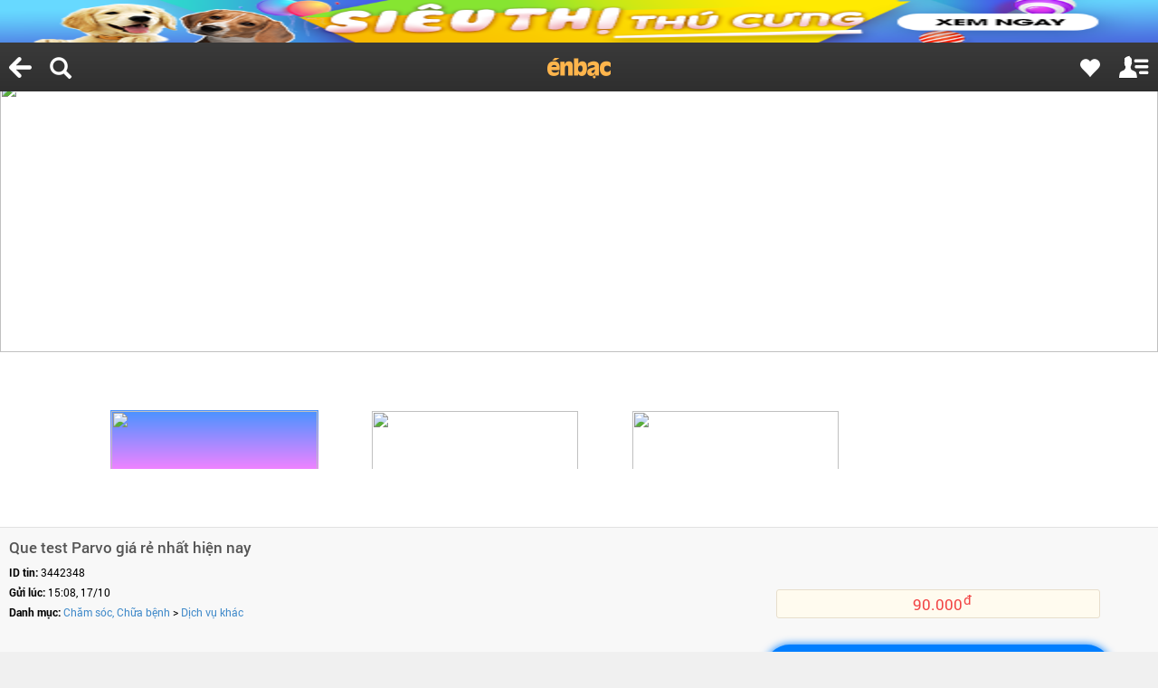

--- FILE ---
content_type: text/html; charset=UTF-8
request_url: https://m.enbac.com/ajax.php?act=system&code=loadAllCities
body_size: 2204
content:
{"22":{"id":"22","name":"H\u00e0 N\u1ed9i","brief_name":"H\u00e0 N\u1ed9i","status":"HOME","area":"1","ebname":"Ha-Noi","city_name":"ha-noi"},"29":{"id":"29","name":"H\u1ed3 Ch\u00ed Minh","brief_name":"TP HCM","status":"HOME","area":"3","ebname":"Ho-Chi-Minh","city_name":"ho-chi-minh"},"26":{"id":"26","name":"H\u1ea3i Ph\u00f2ng","brief_name":"H\u1ea3i Ph\u00f2ng","status":"HOME","area":"1","ebname":"Hai-Phong","city_name":"hai-phong"},"15":{"id":"15","name":"\u0110\u00e0 N\u1eb5ng","brief_name":"\u0110\u00e0 N\u1eb5ng","status":"HOME","area":"2","ebname":"Da-Nang","city_name":"da-nang"},"0":{"id":0,"name":"To\u00e0n qu\u1ed1c","brief_name":"To\u00e0n qu\u1ed1c","status":"SHOW","area":"1","ebname":"Toan-Quoc","city_name":"toan-quoc"},"14":{"id":"14","name":"C\u1ea7n Th\u01a1","brief_name":"C\u1ea7n Th\u01a1","status":"SHOW","area":"3","ebname":"Can-Tho","city_name":"can-tho"},"3":{"id":"3","name":"B\u1ea1c Li\u00eau","brief_name":"B\u1ea1c Li\u00eau","status":"SHOW","area":"3","ebname":"Bac-Lieu","city_name":"bac-lieu"},"5":{"id":"5","name":"B\u1eafc Giang","brief_name":"B\u1eafc Giang","status":"SHOW","area":"1","ebname":"Bac-Giang","city_name":"bac-giang"},"6":{"id":"6","name":"B\u1eafc Ninh","brief_name":"B\u1eafc Ninh","status":"SHOW","area":"1","ebname":"Bac-Ninh","city_name":"bac-ninh"},"7":{"id":"7","name":"B\u1ebfn Tre","brief_name":"B\u1ebfn Tre","status":"SHOW","area":"3","ebname":"Ben-Tre","city_name":"ben-tre"},"8":{"id":"8","name":"B\u00ecnh D\u01b0\u01a1ng","brief_name":"B\u00ecnh D\u01b0\u01a1ng","status":"SHOW","area":"3","ebname":"Binh-Duong","city_name":"binh-duong"},"9":{"id":"9","name":"B\u00ecnh \u0110\u1ecbnh","brief_name":"B\u00ecnh \u0110\u1ecbnh","status":"SHOW","area":"2","ebname":"Binh-Dinh","city_name":"binh-dinh"},"10":{"id":"10","name":"B\u00ecnh Ph\u01b0\u1edbc","brief_name":"B\u00ecnh Ph\u01b0\u1edbc","status":"SHOW","area":"2","ebname":"Binh-Phuoc","city_name":"binh-phuoc"},"11":{"id":"11","name":"B\u00ecnh Thu\u1eadn","brief_name":"B\u00ecnh Thu\u1eadn","status":"SHOW","area":"2","ebname":"Binh-Thuan","city_name":"binh-thuan"},"12":{"id":"12","name":"C\u00e0 Mau","brief_name":"C\u00e0 Mau","status":"SHOW","area":"3","ebname":"Ca-Mau","city_name":"ca-mau"},"13":{"id":"13","name":"Cao B\u1eb1ng","brief_name":"Cao B\u1eb1ng","status":"SHOW","area":"1","ebname":"Cao-Bang","city_name":"cao-bang"},"16":{"id":"16","name":"\u0110\u1eafk L\u1eafk","brief_name":"\u0110\u1eafk L\u1eafk","status":"SHOW","area":"2","ebname":"Dak-Lak","city_name":"dak-lak"},"17":{"id":"17","name":"\u0110\u1ed3ng Nai","brief_name":"\u0110\u1ed3ng Nai","status":"SHOW","area":"3","ebname":"Dong-Nai","city_name":"dong-nai"},"18":{"id":"18","name":"\u0110\u1ed3ng Th\u00e1p","brief_name":"\u0110\u1ed3ng Th\u00e1p","status":"SHOW","area":"3","ebname":"Dong-Thap","city_name":"dong-thap"},"19":{"id":"19","name":"Gia Lai","brief_name":"Gia Lai","status":"SHOW","area":"2","ebname":"Gia-Lai","city_name":"gia-lai"},"20":{"id":"20","name":"H\u00e0 Giang","brief_name":"H\u00e0 Giang","status":"SHOW","area":"1","ebname":"Ha-Giang","city_name":"ha-giang"},"21":{"id":"21","name":"H\u00e0 Nam","brief_name":"H\u00e0 Nam","status":"SHOW","area":"1","ebname":"Ha-Nam","city_name":"ha-nam"},"23":{"id":"23","name":"H\u00e0 T\u00e2y","brief_name":"H\u00e0 T\u00e2y","status":"HIDE","area":"1","ebname":"Ha-Tay","city_name":"ha-tay"},"24":{"id":"24","name":"H\u00e0 T\u0129nh","brief_name":"H\u00e0 T\u0129nh","status":"SHOW","area":"2","ebname":"Ha-Tinh","city_name":"ha-tinh"},"25":{"id":"25","name":"H\u1ea3i D\u01b0\u01a1ng","brief_name":"H\u1ea3i D\u01b0\u01a1ng","status":"SHOW","area":"1","ebname":"Hai-Duong","city_name":"hai-duong"},"27":{"id":"27","name":"H\u00f2a B\u00ecnh","brief_name":"H\u00f2a B\u00ecnh","status":"SHOW","area":"1","ebname":"Hoa-Binh","city_name":"hoa-binh"},"28":{"id":"28","name":"H\u01b0ng Y\u00ean","brief_name":"H\u01b0ng Y\u00ean","status":"SHOW","area":"1","ebname":"Hung-Yen","city_name":"hung-yen"},"30":{"id":"30","name":"Kh\u00e1nh H\u00f2a","brief_name":"Kh\u00e1nh H\u00f2a","status":"SHOW","area":"2","ebname":"Khanh-Hoa","city_name":"khanh-hoa"},"31":{"id":"31","name":"Ki\u00ean Giang","brief_name":"Ki\u00ean Giang","status":"SHOW","area":"3","ebname":"Kien-Giang","city_name":"kien-giang"},"32":{"id":"32","name":"Kon Tum","brief_name":"Kon Tum","status":"SHOW","area":"2","ebname":"Kon-Tum","city_name":"kon-tum"},"33":{"id":"33","name":"Lai Ch\u00e2u","brief_name":"Lai Ch\u00e2u","status":"SHOW","area":"1","ebname":"Lai-Chau","city_name":"lai-chau"},"34":{"id":"34","name":"L\u1ea1ng S\u01a1n","brief_name":"L\u1ea1ng S\u01a1n","status":"SHOW","area":"1","ebname":"Lang-Son","city_name":"lang-son"},"35":{"id":"35","name":"L\u00e0o Cai","brief_name":"L\u00e0o Cai","status":"SHOW","area":"1","ebname":"Lao-Cai","city_name":"lao-cai"},"36":{"id":"36","name":"L\u00e2m \u0110\u1ed3ng","brief_name":"L\u00e2m \u0110\u1ed3ng","status":"SHOW","area":"2","ebname":"Lam-Dong","city_name":"lam-dong"},"37":{"id":"37","name":"Long An","brief_name":"Long An","status":"SHOW","area":"3","ebname":"Long-An","city_name":"long-an"},"38":{"id":"38","name":"Nam \u0110\u1ecbnh","brief_name":"Nam \u0110\u1ecbnh","status":"SHOW","area":"1","ebname":"Nam-Dinh","city_name":"nam-dinh"},"39":{"id":"39","name":"Ngh\u1ec7 An","brief_name":"Ngh\u1ec7 An","status":"SHOW","area":"2","ebname":"Nghe-An","city_name":"nghe-an"},"40":{"id":"40","name":"Ninh B\u00ecnh","brief_name":"Ninh B\u00ecnh","status":"SHOW","area":"1","ebname":"Ninh-Binh","city_name":"ninh-binh"},"41":{"id":"41","name":"Ninh Thu\u1eadn","brief_name":"Ninh Thu\u1eadn","status":"SHOW","area":"2","ebname":"Ninh-Thuan","city_name":"ninh-thuan"},"42":{"id":"42","name":"Ph\u00fa Th\u1ecd","brief_name":"Ph\u00fa Th\u1ecd","status":"SHOW","area":"1","ebname":"Phu-Tho","city_name":"phu-tho"},"43":{"id":"43","name":"Ph\u00fa Y\u00ean","brief_name":"Ph\u00fa Y\u00ean","status":"SHOW","area":"2","ebname":"Phu-Yen","city_name":"phu-yen"},"44":{"id":"44","name":"Qu\u1ea3ng B\u00ecnh","brief_name":"Qu\u1ea3ng B\u00ecnh","status":"SHOW","area":"2","ebname":"Quang-Binh","city_name":"quang-binh"},"45":{"id":"45","name":"Qu\u1ea3ng Nam","brief_name":"Qu\u1ea3ng Nam","status":"SHOW","area":"2","ebname":"Quang-Nam","city_name":"quang-nam"},"46":{"id":"46","name":"Qu\u1ea3ng Ng\u00e3i","brief_name":"Qu\u1ea3ng Ng\u00e3i","status":"SHOW","area":"2","ebname":"Quang-Ngai","city_name":"quang-ngai"},"47":{"id":"47","name":"Qu\u1ea3ng Ninh","brief_name":"Qu\u1ea3ng Ninh","status":"SHOW","area":"1","ebname":"Quang-Ninh","city_name":"quang-ninh"},"48":{"id":"48","name":"Qu\u1ea3ng Tr\u1ecb","brief_name":"Qu\u1ea3ng Tr\u1ecb","status":"SHOW","area":"2","ebname":"Quang-Tri","city_name":"quang-tri"},"49":{"id":"49","name":"S\u00f3c Tr\u0103ng","brief_name":"S\u00f3c Tr\u0103ng","status":"SHOW","area":"3","ebname":"Soc-Trang","city_name":"soc-trang"},"50":{"id":"50","name":"S\u01a1n La","brief_name":"S\u01a1n La","status":"SHOW","area":"1","ebname":"Son-La","city_name":"son-la"},"51":{"id":"51","name":"T\u00e2y Ninh","brief_name":"T\u00e2y Ninh","status":"SHOW","area":"3","ebname":"Tay-Ninh","city_name":"tay-ninh"},"52":{"id":"52","name":"Th\u00e1i B\u00ecnh","brief_name":"Th\u00e1i B\u00ecnh","status":"SHOW","area":"1","ebname":"Thai-Binh","city_name":"thai-binh"},"53":{"id":"53","name":"Th\u00e1i Nguy\u00ean","brief_name":"Th\u00e1i Nguy\u00ean","status":"SHOW","area":"1","ebname":"Thai-Nguyen","city_name":"thai-nguyen"},"54":{"id":"54","name":"Thanh H\u00f3a","brief_name":"Thanh H\u00f3a","status":"SHOW","area":"1","ebname":"Thanh-Hoa","city_name":"thanh-hoa"},"55":{"id":"55","name":"Th\u1eeba Thi\u00ean Hu\u1ebf","brief_name":"Th\u1eeba Thi\u00ean Hu\u1ebf","status":"SHOW","area":"2","ebname":"Thua-Thien-Hue","city_name":"thua-thien-hue"},"56":{"id":"56","name":"Ti\u1ec1n Giang","brief_name":"Ti\u1ec1n Giang","status":"SHOW","area":"3","ebname":"Tien-Giang","city_name":"tien-giang"},"57":{"id":"57","name":"Tr\u00e0 Vinh","brief_name":"Tr\u00e0 Vinh","status":"SHOW","area":"3","ebname":"Tra-Vinh","city_name":"tra-vinh"},"58":{"id":"58","name":"Tuy\u00ean Quang","brief_name":"Tuy\u00ean Quang","status":"SHOW","area":"1","ebname":"Tuyen-Quang","city_name":"tuyen-quang"},"59":{"id":"59","name":"V\u0129nh Long","brief_name":"V\u0129nh Long","status":"SHOW","area":"3","ebname":"Vinh-Long","city_name":"vinh-long"},"60":{"id":"60","name":"V\u0129nh Ph\u00fac","brief_name":"V\u0129nh Ph\u00fac","status":"SHOW","area":"1","ebname":"Vinh-Phuc","city_name":"vinh-phuc"},"61":{"id":"61","name":"Y\u00ean B\u00e1i","brief_name":"Y\u00ean B\u00e1i","status":"SHOW","area":"1","ebname":"Yen-Bai","city_name":"yen-bai"},"66":{"id":"66","name":"An Giang","brief_name":"An Giang","status":"SHOW","area":"3","ebname":"An-Giang","city_name":"an-giang"},"67":{"id":"67","name":"B\u00e0 R\u1ecba - V\u0169ng T\u00e0u","brief_name":"B\u00e0 R\u1ecba - V\u0169ng T\u00e0u","status":"SHOW","area":"3","ebname":"Ba-Ria-Vung-Tau","city_name":"ba-ria-vung-tau"}}

--- FILE ---
content_type: text/html; charset=UTF-8
request_url: https://m.enbac.com/ajax.php?act=activity&code=ITEM_HISTORY__ADD
body_size: 228
content:
{"flag":"done","msg":3442348}

--- FILE ---
content_type: application/javascript
request_url: https://m.enbac.com/_public/jscript/pet.js?ver=1766759586
body_size: 201
content:
jQuery(document).ready(function () {
    jQuery('.box_pet_slide').each(function() {
        jQuery(this).find('.pet_slider').addClass('dis_none');
        jQuery(this).find('.first_slide').removeClass('dis_none');

    });
    jQuery('.box_pet_menu label').click(function () {
        jQuery(this).parents('.box_pet_menu').find('label').removeClass('active');
        jQuery(this).addClass('active');
        var tab = jQuery(this).data('id');
        jQuery(this).parents('.pet_item_box').find('.box_pet_slide').find('.pet_slider').addClass('dis_none');
        jQuery('#tab_key_' + tab).removeClass('dis_none');
    });

    jQuery(".pet_thumb_slide .pet_thumb_item img").click(function () {
        jQuery(".pet_thumb_slide .pet_thumb_item.active").removeClass('active');
        jQuery(this).parent('.pet_thumb_item').addClass('active');
        var imgLink = jQuery(this).attr('src');
        jQuery('.pet_large_slide img').attr('src', imgLink);
    });

});

--- FILE ---
content_type: application/javascript
request_url: https://m.enbac.com/_public/jscript/m.enbac.all.js?ver=1766759586
body_size: 14481
content:
/**
 * Created by ngannv on 27/12/2014.
 */
function IOS_VERSION() {
	if (/iP(hone|od|ad)/.test(navigator.platform)) {
		var a = (navigator.appVersion).match(/OS (\d+)_(\d+)_?(\d+)?/);
		return [parseInt(a[1], 10), parseInt(a[2], 10), parseInt(a[3] || 0, 10)]
	}
	return [0, 0]
}
function getHeight() {
	var _IOS = IOS_VERSION();
	if (_IOS[0] && _IOS[0] == 7) {
		jQuery('#close_modal').css({'bottom': '44px'});
		return jQuery(window).height() + 70;
	} else if (_IOS[0]) {
		jQuery('#close_modal').css({'bottom': '44px'});
		return jQuery(window).height() + 70;
	} else {
		return jQuery(window).height();
	}
}
var windowHeight = getHeight();
jQuery(window).resize(function () {
	windowHeight = getHeight();
});
var _GET_ITEM_SAVED_FLAG = true;
var $scroll_top          = 0;
var myScroll             = false;
function myScrollS() {
	myScroll = new IScroll('.fix_pos_modal_s1', {
		scrollbars           : true,
		mouseWheel           : true,
		interactiveScrollbars: true,
		shrinkScrollbars     : 'scale',
		fadeScrollbars       : true
	});
}
jQuery(document).ready(function () {
	jQuery(document).bind('pageshow', function () {
		jQuery('input,textarea').focus();
		jQuery('input,textarea').prompt();
	});
	_SLIDE_ALL_MENU_INIT();
	_MASONRY_INIT();
	_LOAD_CITY_OPTIONS();
	_MENU_TOP_STICKY_INIT();
	__LOCK_SCROLL();
	_SAVE_ITEM__GET_LIST();
	_READMORE_DESCRIPTION();
	_SUBITEM_DETAIL_INIT();
	_LOGIN_INIT();
	__EB_TOOLS();
	_LISTING_PROCESS();
	_NAVIGATION_INIT();
	// List/ Search
	 _LOAD_MORE_INIT();
	 // Details
	 _ITEM_DETAIL_INIT();
	jQuery('#_FORM_REPLY').submit(function () {
		Helper.replyForm(this);
		return false;
	});
	jQuery('._TEXTAREA_CMT').focus(function () {
		if (jQuery('.comment_input').length) {
			jQuery('.comment_input').show();
		}
	});
	jQuery('.nav_item_pp>ul>li>span').click(function () {
		if (jQuery(this).parents('li').is('.act')) {
			return false;
		}
		jQuery('.nav_item_pp>ul>li').removeClass('act');
		jQuery(this).parents('li').addClass('act');
		var postion = jQuery(this).parents('li').position();
		window.scrollTo(postion.left, (postion.top - 100));
	});
	// Chi tiết tin đăng
	jQuery('.other_images .eb_list_s5>div span').click(function () {
		jQuery('.lbx_other_images>div').addClass('active_lbx');
		_DISABLE_SCROLL();
	});
	jQuery('._BTN_CLOSE_OTHER_IMAGES_OTO').click(function () {
		jQuery('.lbx_other_images>div').removeClass('active_lbx');
		_ENABLE_SCROLL();
	});
	if (jQuery('.swiper-container').length) {
		jQuery('.swiper-container').each(function () {
			if (jQuery(this).find('.rd_view').length > 1 || jQuery(this).find('.js_item_swiper').length > 1) {
				new Swiper(jQuery(this), {
					pagination         : jQuery(this).find('.swiper-pagination'),
					slidesPerView      : 'auto',
					paginationClickable: true,
					spaceBetween       : 0,
					loop               : false,
					nextButton         : jQuery(this).find('.swiper-button-next'),
					prevButton         : jQuery(this).find('.swiper-button-prev'),
					/*paginationClickable: jQuery(this).find('.swiper-pagination'),
					 nextButton: jQuery(this).find('.swiper-button-next'),
					 prevButton: jQuery(this).find('.swiper-button-prev'),
					 loop: true*/
				});
			}
		});
	}
	if (jQuery('.mp_detailfs .item_contents .itemdes').length) {
		jQuery('.mp_detailfs .item_contents .itemdes').css({'max-height': 1.5 * parseInt(jQuery(window).height())});
		if (jQuery('._DESCRIPTION_IN>div.nth_1').outerHeight() + jQuery('._DESCRIPTION_IN>div.nth_2').outerHeight() > 1.5 * parseInt(jQuery(window).height())) {
			jQuery('.show-more-text').removeAttr('hidden');
		}
	}
	$('._SCROLL_MAP').click(function () {
		mEBScrollTo('#_IS_MAP');
	});
	if (jQuery('.eb_overlay_2').length > 0) {
		_DISABLE_SCROLL();
	}
	initAppPopup();
	var _e_click = false;
	$('.___PAGE_NEXT').live('click',function () {
		var _t = $(this);
		var url_next = _t.data('url-next');
        if(_e_click==false){
            _e_click = true;
            $.ajax({
                url:url_next,
                type:"GET",
                success:        function (html) {
                    page_html = $("._pr_item_show .box_content",html).html();
                    $("._pr_item_show .box_content").append(page_html);
                    _t.parents('.ldb_load_more').remove();
                    _e_click = false;
                }
            });
        }
    })
    $('.___SORT_PRICE').change(function () {
        var _t = $(this);
        var url_redirect = _t.data('origin-url');
        if(_t.val()!=0){
            url_redirect += '?order_price='+_t.val();
		}
        window.location.href = url_redirect;
    })
    __LOAD_ALL_HOIDAP();
    jQuery('.btn_sfr').live('click',function () {
        var jt = jQuery(this);
        jQuery('.form_answer').remove();
        jt.parents('.___item').find('._FORM_REPLY').html('<form class="form_answer">\n' +
            '                        <div class="inputtext">\n' +
            '                            <input type="text" name="name" placeholder="Nhập tên">\n' +
            '                            <input type="text" name="phone" placeholder="Nhập sđt">\n' +
            '                        </div>\n' +
            '                        <div class="textarea">\n' +
            '                            <textarea name="question" placeholder="Nhập câu trả lời..."></textarea>\n' +
            '                            <input type="submit" value="Gửi">\n' +
            '                        </div>\n' +
            '                    </form>');
        var answer_name = jQuery("input[name*='answer_name']").val();
        var answer_phone = jQuery("input[name*='answer_phone']").val()
        jt.parents('.___item').find('.form_answer textarea').focus();
        jt.parents('.___item').find("input[name*='name']").val(answer_name);
        jt.parents('.___item').find("input[name*='phone']").val(answer_phone);
    });
    /*GỬI COMMENT VA CAU TRA LOI*/
    jQuery('.form_answer,#form_qvsa').live('submit',function () {
        var _this = jQuery(this);
        var _item = _this.parents('.___item');
        id = 0;
        if(_item.length){
            id = _this.parents('.___item').data('id');
        }
        var name = _this.find("input[name*='name']").val();
        var phone = _this.find("input[name*='phone']").val();
        var question = _this.find("textarea[name*='question']").val();
        if (!name) {
            alert('Vui lòng nhập tên của bạn!');
            _this.find("input[name*='name']").focus();
            return false;
        }
        if (!phone) {
            alert('Vui lòng nhập số điện thoại của bạn!');
            _this.find("input[name*='phone']").focus();
            return false;
        } else if (!phone.match("(088|086|09|016|012).*") || isNaN(phone) || phone.length > 11 || phone.length < 10) {
            alert('Số điện thoại bạn nhập không hợp lệ!');
            _this.find("input[name*='phone']").focus();
            return false;
        }
        if (!question) {
            if(id){
                alert('Vui lòng nhập câu trả lời!');
            }else{
                alert('Vui lòng nhập câu hỏi!');
            }
            _this.find("textarea[name*='question']").focus();
            return false;
        }
        /*Thực hiện gửi câu trả lời*/
        var data = _this.serializeArray();
        data.push({name: 'id', value: id});
        jQuery.ajax({
            url     : "/ajax.php?act=system&code=sendAnswer",
            type    : "POST",
            data    : data,
            dataType: 'json',
            success : function (json) {
                if (json) {
                    if (json.error) {
                        alert(json.error);
                    }else if (json.msg) {
                        alert(json.msg);
                    }
                }
            }
        });
        /*End gửi câu trả lời*/
        _this.find("textarea[name*='question']").val('');
        return false;
    });
    /*XOA COMMENT, CAU TRA LOI*/
    jQuery('.___DEL_REPLY').live('click',function () {
        var jt = jQuery(this);
        var id = jt.parent().data('id');
        if(confirm('Bạn có chắn chắc muốn thực hiện thao tác này?')){
            jt.parent().remove();
            var data = 'id='+id+'&del=1';
            jQuery.ajax({
                url     : "/ajax.php?act=system&code=sendAnswer",
                type    : "POST",
                data    : data,
                dataType: 'json',
                success : function (json) {
                    if (json) {
                        if (json.error) {
                            alert(json.error);
                        }else if (json.msg) {
                            alert(json.msg);
                            jt.parent().remove();
                        }
                    }
                }
            });
        }
    });
    /*XOA COMMENT, CAU TRA LOI*/
    jQuery('.___CHANGE_STATUS').live('click',function () {
        var jt = jQuery(this);
        var id = jt.parent().data('id');
        if(confirm('Bạn có chắn chắc muốn thực hiện thao tác này?')){
            var data = 'id='+id+'&change_status=1';
            jQuery.ajax({
                url     : "/ajax.php?act=system&code=sendAnswer",
                type    : "POST",
                data    : data,
                dataType: 'json',
                success : function (json) {
                    if (json) {
                        if (json.error) {
                            alert(json.error);
                        }else if (json.msg) {
                            alert(json.msg);
                        }
                        jt.remove();
                    }
                }
            });
        }
    });
});

jQuery.urlParam = function(name){
    var results = new RegExp('[\?&]' + name + '=([^&#]*)').exec(window.location.href);
    if (results==null){
        return null;
    }
    else{
        return results[1] || 0;
    }
};

function __LOAD_ALL_HOIDAP () {
    if(jQuery('#pet_qvsa').length){
        var cmd = jQuery.urlParam('cmd');
        var page_no = jQuery.urlParam('page_no');
        var data = 'cmd='+cmd+'&page_no='+page_no;
        jQuery.ajax({
            url     : "/ajax.php?act=system&code=get_all_hoi_dap",
            type    : "POST",
            data    : data,
            dataType: 'json',
            success : function (json) {
                if (json.template) {
                    jQuery('#pet_qvsa').html(json.template);
                }
            }
        });
    }
}

function __EB_TOOLS() {
	jQuery('.__EB_TOOLS .___BTN').click(function () {
		var tt = jQuery(this);
		if (tt.is('.act')) {
			tt.removeClass('act');
			tt.parents('.__EB_TOOLS').find('.eb_overlay,.eb_control,.eb_control_1').removeClass('act');
			/*_ENABLE_SCROLL();*/
		} else {
			tt.addClass('act');
			tt.parents('.__EB_TOOLS').find('.eb_overlay,.eb_control,.eb_control_1').addClass('act');
			/*_DISABLE_SCROLL();*/
		}
	})
}

function _CLOSE_VIEW_DESKTOP() {
	// _setCookie('view_webroot_eb', 2, 7);
	Helper.setCookie('view_webroot_eb', 2, 7);
	jQuery('.view_webroot_eb').hide(100);
}

function __GO_TOP() {
	jQuery("body,html").animate({scrollTop: 0}, 500);
	__CLOSE_TOOLS();
}

function __CLOSE_TOOLS() {
	var tt = jQuery('.__EB_TOOLS .___BTN');
	tt.removeClass('act');
	tt.parents('.__EB_TOOLS').find('.eb_overlay,.eb_control,.eb_control_1').removeClass('act');
}

function __SHOW_MODAL_EB(t) {
	var modal          = jQuery('.__EB_MODAL');
	var sub_t          = jQuery(t);
	var sub_item_id    = sub_t.attr('data-id');
	var item_id        = sub_t.attr('data-item-id');
	var sub_item_img   = sub_t.parents('.js-item-sub').find('.box_sub img').attr('data-src-big');
	var sub_item_price = sub_t.parents('.js-item-sub').attr('data-price');
	var sub_item_name  = sub_t.parents('.js-item-sub').attr('data-name');
	var sub_item_phone = sub_t.parents('.js-item-sub').attr('data-phone');
	modal.find('.eb_overlay,.eb_control').addClass('act');
	jQuery('._NAME_MODAL').html(sub_item_name);
	if (sub_item_phone) {
		jQuery('._PHONE_MODAL').html('<label><i></i></label>Bấm gọi <span>' + sub_item_phone + '</span>').attr('href', 'tel:' + sub_item_phone).attr('title', 'Click để gọi');
	} else {
		jQuery('._PHONE_MODAL').html('<label><i></i></label>Chưa cập nhật').attr('href', 'javascript:void(0)').attr('title', 'Số điện thoại chưa cập nhật');
	}
	jQuery('._PRICE_MODAL').html(sub_item_price);
	var obj_img = new Image();
	obj_img.src = sub_item_img;
	myScrollS();
	obj_img.onload = function () {
		jQuery('._IMAGE_LARGE_MODAL').attr('src', sub_item_img).css({'opacity': 1}).parent().find('.loading_s4').hide();
		jQuery('.isubthumbnail').css({'min-height': ''});
		myScroll.refresh();
	};
	jQuery('._SAVE_MODAL').attr('onclick', 'SAVE_ITEM_SUB(' + sub_item_id + ')').addClass('__BTN_SAVE_' + sub_item_id + '_1');
	if (jQuery('.__BTN_SAVE_' + sub_item_id + '_1').is('.is_save')) {
		jQuery('._SAVE_MODAL').addClass('is_save');
	}
	setTimeout(function () {
		jQuery('.close_s1').show();
	}, 300);
	_DISABLE_SCROLL();
	if (item_id == undefined) {
		if (_ITEM_DETAIL != undefined) {
			item_id = _ITEM_DETAIL;
		}
	}
	if (!sub_item_id || !item_id) {
		return false;
	}
	return false;
}

function __CLOSE_MODAL_EB() {
	var modal = jQuery('.__EB_MODAL');
	jQuery('.isubthumbnail').css({'min-height': '300px'});
	modal.find('.eb_overlay,.eb_control').removeClass('act');
	myScroll.destroy();
	jQuery('._SAVE_MODAL').removeClass('is_save');
	setTimeout(function () {
		jQuery('._TEXTAREA_CMT').val('');
		jQuery('._NAME_MODAL').html('');
		jQuery('._PHONE_MODAL').html('<label><i></i></label>Bấm gọi <span></span>').attr('href', 'tel:');
		jQuery('._PRICE_MODAL').html('');
		jQuery('._IMAGE_LARGE_MODAL').attr('src', '').css({'opacity': 0}).parent().find('.loading_s4').show();
		setTimeout(function () {
			jQuery('.close_s1').hide();
		}, 300);
	}, 300);
	_ENABLE_SCROLL();
}

function __LOCK_SCROLL() {
	return false;//Nghiên cứu sau
	var $window = jQuery(window), previousScrollTop = 0, scrollLock = true;
	$window.scroll(function (event) {
		if (scrollLock) {
			$window.scrollTop(previousScrollTop);
		}
		previousScrollTop = $window.scrollTop();
	});
}
if (typeof mEB == 'undefined') {
	var mEB    = {
		flag: false,
		conf: function () {
		}
	};
	window.mEB = mEB;
	mEB.conf();
}

function _MENU_TOP_STICKY_INIT() {
	var bookmark_element = jQuery('.list_bookmark_s>div');
	jQuery(window).bind('resize', function (e) {
		/*e.preventDefault();*/
		bookmark_element.css({'height': windowHeight - 65});
		jQuery('#sub-in-list-lv1111>ul').css({
			'height'    : (windowHeight - 97),
			'background': '#fff',
			'overflow-x': 'hidden',
			'overflow-y': 'scroll'
		});
		jQuery('#MENU_RIGHT .menu-content').height(windowHeight);
	});
	bookmark_element.css({'height': windowHeight - 65});
	jQuery('#sub-in-list-lv1111>ul').css({
		'height'    : (windowHeight - 97),
		'background': '#fff',
		'overflow-x': 'hidden',
		'overflow-y': 'scroll'
	});
	if (_MENU_TOP_STICKEY == 'OFF') {
		/*Có thể k cần cờ này*/
		return false;
	}
	var IsIos = /(iPhone|iPod|iPad).*AppleWebKit/i.test(navigator.userAgent);

	function getIOSVersion() {
		if (/iP(hone|od|ad)/.test(navigator.platform)) {
			var a = (navigator.appVersion).match(/OS (\d+)_(\d+)_?(\d+)?/);
			return [parseInt(a[1], 10), parseInt(a[2], 10), parseInt(a[3] || 0, 10)]
		}
		return [0, 0]
	}

	var f = $(window).scrollTop();
	var c = $("#header_menu").height();
	if (_DETAIL_STICKER) {
		/*sticker detail nút lưu và gửi mes*/
		try {
			var ____js_sticker = $('.____js_sticker').offset().top;
			if ($('.____js_last_sticker').length) {
				var ____js_last_sticker = $('.____js_last_sticker').offset().top;
			}
		} catch (e) {
		}
	}
	if (_APPEND_SORT) {
		var _sort_page_s = $('._CHECK_SORT').offset().top;

		var _check_sort = _sort_page_s - c - 1;
	}
	var d = 0;
	var i = null;
	var b = getIOSVersion();
	var g = 0;
	document.addEventListener("touchmove", e, false);
	document.addEventListener("scroll", k, false);
	if (IsIos && 1 == 2) {
		document.addEventListener("touchend", function (e) {
			/*Nếu hiện disabled scroll body thì ko chạy cái này*/
			if (!jQuery('body').hasClass('disabled')) {
				if (jQuery(window).scrollTop() < 1) {
					if (window.scrollTimeout)
						clearTimeout(window.scrollTimeout);
					window.scrollTimeout = setTimeout(function () {
						window.scrollTo(0, 1)
					}, 1000);
				}
			}
		}, false);
	}
	var a = false;

	function e() {
		$(".nav_l_oto").stop();
		$("#header_menu").stop();
		if (jQuery('#header_menu .collapse.in').length > 2 || jQuery('#header-top').is('.eb_header_static')) {
			return false;
		}
		if (_DETAIL_STICKER) {
			/*sticker detail nút lưu và gửi mes*/
			try {
				var ____js_sticker = $('.____js_sticker').offset().top;
				if ($('.____js_last_sticker').length) {
					var ____js_last_sticker = $('.____js_last_sticker').offset().top;
				}
			} catch (e) {
			}
		}
		if (g == 0) {
			var l = $(window).scrollTop();
			if (_DETAIL_STICKER) {
				/*sticker detail nút lưu và gửi mes*/
				if (l > ____js_sticker) {
					$('.detail_act').addClass('____sticker_down').find('#btn-contact-shopper').attr('onclick', 'return M_SHOP_INFO_DETAIL_CLICK(this)');
					$('#btn-contact-shopper,#SHOP_INFO_DETAIL').attr('aria-expanded', false);
					$('#btn-contact-shopper').attr('aria-expanded', false).addClass('collapsed');
					$('#SHOP_INFO_DETAIL').attr('aria-expanded', false).removeClass('in');
				} else {
					$('.detail_act').removeClass('____sticker_down').find('#btn-contact-shopper').removeAttr('onclick');
				}
				if (l > ____js_last_sticker) {
					$('.tool-btn.btn-sort').show();
				} else {
					$('.tool-btn.btn-sort').hide();
				}
			}
			if (l > f) {
				if (l > c + 50) {
					$("#header_menu").hide();
					$(".nav_l_oto").addClass('fixed');
					d = 0;
					a = false
				}
				if (_DETAIL_STICKER) {
					/*sticker detail nút lưu và gửi mes*/
					$('.detail_act').removeAttr('style');
				}
			} else {
				if (_APPEND_SORT) {
					if ($(window).scrollTop() <= _check_sort) {
						jQuery('.__SORT_PAGE_S').hide();
					}
					if (_check_sort < $(window).scrollTop()) {
						jQuery('.__SORT_PAGE_S').show();
					}
				}
				if (f > l + 3) {
					if ($(window).scrollTop() > c) {
						if (_DETAIL_STICKER) {
							/*sticker detail nút lưu và gửi mes*/
							if (l > ____js_sticker) {
								$('.detail_act').css({
									'margin-top': c
								});
							} else {
								$('.detail_act').removeAttr('style');
							}
						}
						if (d == 0) {
							$("#header_menu").css("position", "fixed");
							$("#header_menu").addClass("animated fadeInDown");
							$("#header_menu").show();
							$(".nav_l_oto").removeClass('fixed');
							d = 1;
							a = true
						}
					} else {
						$("#header_menu").removeClass("animated");
						$("#header_menu").removeClass("fadeInDown");
						a = false
					}
				}
			}
			f = l
		}
	}

	function k() {
		$(".nav_l_oto").stop();
		$("#header_menu").stop();
		if (jQuery('#header_menu .collapse.in').length > 2 || jQuery('#header-top').is('.eb_header_static')) {
			return false;
		}
		if (_DETAIL_STICKER) {
			/*sticker detail nút lưu và gửi mes*/
			try {
				var ____js_sticker = $('.____js_sticker').offset().top;
				if ($('.____js_last_sticker').length) {
					var ____js_last_sticker = $('.____js_last_sticker').offset().top;
				}
			} catch (e) {
			}
		}
		if (g == 0) {
			var l = $(window).scrollTop();
			if (_DETAIL_STICKER) {
				/*sticker detail nút lưu và gửi mes*/
				if (l > ____js_sticker) {
					$('.detail_act').addClass('____sticker_down').find('#btn-contact-shopper').attr('onclick', 'return M_SHOP_INFO_DETAIL_CLICK(this)');
					$('#btn-contact-shopper,#SHOP_INFO_DETAIL').attr('aria-expanded', false);
					$('#btn-contact-shopper').attr('aria-expanded', false).addClass('collapsed');
					$('#SHOP_INFO_DETAIL').attr('aria-expanded', false).removeClass('in');
				} else {
					$('.detail_act').removeClass('____sticker_down').find('#btn-contact-shopper').removeAttr('onclick');
				}
				if (l > ____js_last_sticker) {
					$('.tool-btn.btn-sort').show();
				} else {
					$('.tool-btn.btn-sort').hide();
				}
			}
			if (l > f) {
				if (l > c + 50) {
					$("#header_menu").hide();
					$(".nav_l_oto").addClass('fixed');
					d = 0;
					a = false
				}
				if (_DETAIL_STICKER) {
					/*sticker detail nút lưu và gửi mes*/
					$('.detail_act').removeAttr('style');
				}
			} else {
				if (_APPEND_SORT) {
					if ($(window).scrollTop() <= _check_sort) {
						jQuery('.__SORT_PAGE_S').hide();
					}
					if (_check_sort < $(window).scrollTop()) {
						jQuery('.__SORT_PAGE_S').show();
					}
				}
				if (f > l + 3) {
					if ($(window).scrollTop() > c) {
						if (_DETAIL_STICKER) {
							/*sticker detail nút lưu và gửi mes*/
							if (l > ____js_sticker) {
								$('.detail_act').css({
									'margin-top': c
								});
							} else {
								$('.detail_act').removeAttr('style');
							}
						}
						if (d == 0) {
							$("#header_menu").css("position", "fixed");
							$("#header_menu").addClass("animated fadeInDown");
							$("#header_menu").show();
							$(".nav_l_oto").removeClass('fixed');
							d = 1;
							a = true
						}
					} else {
						$("#header_menu").removeClass("animated");
						$("#header_menu").removeClass("fadeInDown");
						a = false
					}
				}
			}
			f = l
		}
	}
}

function _MASONRY_INIT() {
	if (_MASONRY === undefined || _MASONRY == false) {
		return false;
	}
	var $container = jQuery('.box_content');
	$container.imagesLoaded(function () {
		$container.masonry({
			itemSelector: '.col-xs-6'
		});
	});

}
function _LOAD_MORE_INIT() {
	if (_LOAD_MORE === undefined || _LOAD_MORE == false) {
		return false;
	}
	if (typeof ListView != 'undefined') {
		ListView.loadMore();
	}
}
/***
 * Region xử lý thanh cuộn của trình duyệt
 * ngannv
 */
function _DISABLE_SCROLL() {
	jQuery('body').addClass('disabled');
}
function _ENABLE_SCROLL() {
	jQuery('body').removeClass('disabled');
}
/***
 * EndRegion xử lý thanh cuộn của trình duyệt
 *
 */

/****
 * REGION xử lý 2 menu
 */
var _MENU_LEFT_STATE  = 'hide';
var _MENU_RIGHT_STATE = 'hide';
var _WITH_MENU        = '18em';

function setMenuLeftState(bodyClick) {
	return false;//Ngannv bỏ menu left sau ngày 06-01-2015 không sử dụng danh mục bên menu left nữa
	if (bodyClick != undefined && bodyClick == true) {
		if (_MENU_LEFT_STATE == 'hide') {
			return false;
		}
	}

	if (_MENU_LEFT_STATE == 'hide') {
		/*$mPage.css({
		 '-webkit-transform': 'translateX(' + _WITH_MENU + ')',
		 '-moz-transform': 'translateX(' + _WITH_MENU + ')'
		 });*/

		$mPage.css({
			'-webkit-transform': 'translate3d(' + _WITH_MENU + ',0,0)',
			'-moz-transform'   : 'translate3d(' + _WITH_MENU + ',0,0)',
			'transform'        : 'translate3d(' + _WITH_MENU + ',0,0)'
		});
		_MENU_LEFT_STATE = 'show';
		_DISABLE_SCROLL();
	} else {
		/*$mPage.css({
		 '-webkit-transform': 'translateX(0)',
		 '-moz-transform': 'translateX(0)'
		 }); */
		$mPage.attr('style', '');
		/*$mPage.css({
		 '-webkit-transform': 'translate3d(0,0,0)',
		 '-moz-transform': 'translate3d(0,0,0)',
		 'transform': 'translate3d(0,0,0)'
		 });*/
		_MENU_LEFT_STATE = 'hide';
		_ENABLE_SCROLL();
	}
}
function setMenuRightState(bodyClick) {
	return false;
	if (bodyClick != undefined && bodyClick == true) {
		if (_MENU_RIGHT_STATE == 'hide') {
			return false;
		}
	}


	if (_MENU_RIGHT_STATE == 'hide') {
		/*  $mPage.css({
		 '-webkit-transform': 'translateX(-' + _WITH_MENU + ')',
		 '-moz-transform': 'translateX(-' + _WITH_MENU + ')'
		 });*/
		$mPage.css({
			'-webkit-transform': 'translate3d(-' + _WITH_MENU + ',0,0)',
			'-moz-transform'   : 'translate3d(-' + _WITH_MENU + ',0,0)',
			'transform'        : 'translate3d(-' + _WITH_MENU + ',0,0)'
		});
		_MENU_RIGHT_STATE = 'show';
		_DISABLE_SCROLL();
	} else {
		/* $mPage.css({
		 '-webkit-transform': 'translateX(0)',
		 '-moz-transform': 'translateX(0)'
		 });*/
		$mPage.attr('style', '');
		/*$mPage.css({
		 '-webkit-transform': 'translate3d(0,0,0)',
		 '-moz-transform': 'translate3d(0,0,0)',
		 'transform': 'translate3d(0,0,0)'
		 });*/
		_MENU_RIGHT_STATE = 'hide';
		_ENABLE_SCROLL();
	}
}

function _SLIDE_ALL_MENU_INIT() {
	var _hScreen = jQuery(window).height();
	/*MENU HEADER*/

	/*END MENU HEADER*/

	var $boxTranslate = jQuery("#MENU_LEFT,#MENU_RIGHT");
	$boxTranslate.find('.menu-content').css({
		'height': windowHeight
	});
	var $menuLeftIcon = jQuery('#MENU_LEFT_ICON');
	$menuLeftIcon.click(function () {
		setMenuLeftState();
	});
	var $menuRightIcon = jQuery('#MENU_RIGHT_ICON');
	$menuRightIcon.click(function () {
		setMenuRightState();
	});
	//Generic swipe handler for all directions
	/**
	 * region : click vào vùng menu thì k ẩn hiện menu
	 */

	$boxTranslate.mouseup(function () {
		return false
	});
	jQuery('#M_ICON_SAVED,#sub_bookmark,#M_ICON_SEARCH,#frmSearch,#JS-SUB-MENU-1111,#sub-in-list-lv1111,.eb_control,#btn-contact-shopper,#SHOP_INFO_DETAIL,.lbx_filter_oto>div').mouseup(function () {
		return false
	});
	jQuery('#close_modal').mouseup(function () {
		//__CLOSE_MODAL_EB();
	});
	/**
	 * endregion : click vào vùng menu thì k ẩn hiện menu
	 */
	/**
	 * region Click vào icon menu thì k ẩn hiện menu
	 */
	$menuLeftIcon.mouseup(function () {
		return false
	});
	$menuRightIcon.mouseup(function () {
		return false
	});
	/**
	 * endregion Click vào icon menu thì k ẩn hiện menu
	 */
	/**
	 * region Click vào ra ngoài menu thì ẩn menu
	 */
	jQuery(document).mouseup(function () {
		setMenuLeftState(true);
		setMenuRightState(true);
		_FORCE_CLOSE_DROPDOWN_MENU_IN_HEADER();
	});
	/**
	 * endregion Click vào ra ngoài menu thì ẩn menu
	 */
}
/****
 * ENDREGION xử lý 2 menu
 */

/*REGION xử lý chọn tỉnh thành*/
function _CHANGE_CITY(object) {
	var currentSelectTag  = jQuery(object);
	var selectedOptionTag = currentSelectTag.find('option:selected');
	var provinceId        = selectedOptionTag.val();
	var curId             = Helper.getCookie('province_id');
	console.log(curId);
	if (provinceId == curId) {
		return false;
	}
	var curDate = new Date();
	curDate.setDate(curDate.getDate() + 7);
	// _removeCookie('province_id');
	Helper.removeCookie('province_id');
	var link             = selectedOptionTag.attr('city-link');
	window.location.href = link;
}
/*ENDREGION xử lý chọn tỉnh thành*/

/*REGION xử lý chọn menu dạng selectopntion*/
function _CHANGE_MENU_CATE(object) {
	var $obj             = jQuery(object);
	var value            = $obj.val().trim();
	window.location.href = value;
}
/*ENDREGION xử lý chọn tỉnh thành*/

function searchSubmit() {
	var key = jQuery('#keywords').val().trim();
	if (key == '') {
		jQuery('#keywords').focus();
		return false;
	}

	var searchForm = jQuery('#frmSearch');
	if (jQuery('#cat_id').val().trim() == '') {
		jQuery('#cat_id').remove();
	}
	if (jQuery('#search_zone_id').val().trim() == '') {
		jQuery('#search_zone_id').remove();
	}
	frmSearch.submit();
}
/**REGION XƯ LÝ ITEM DETAIL*/
/*SHOW MORE ITEM SUB DETAIL*/
function showMore_ISub() {
	if (typeof DetailsView != 'undefined') {
		DetailsView.showMoreSubs();
	}
}
function _ITEM_DETAIL_INIT() {
	if (_ITEM_DETAIL == undefined) {
		return false;
	}
	if (typeof DetailsView != 'undefined') {
		DetailsView.init();
	}
}
/**ENDREGION XƯ LÝ ITEM DETAIL*/

/*toggle sort control*/

function _TOGGLE_SORT_LIST() {
	jQuery('#sort-listing').toggle();
}

/*sort list kieu khac*/
function _SORT_LIST_XXX(elem) {
	if (jQuery(elem).hasClass('active')) {
		return false;
	} else {
		jQuery(elem).parent().find('.sort-item').removeClass('active');
		jQuery(elem).addClass('active');
		Helper.setCookie('eb_list_view', jQuery(elem).attr('data-view'), 7);
		_SORT_LIST();
	}
}
/*SẮP XẾP LIST THEO HÀNG NGANG HOẶC HÀNG DỌC PINTEREST*/
function _SORT_LIST(page) {
	if (!page && !_CUR_PAGE_NUM) {
		page = 1;
	} else if (!page && _CUR_PAGE_NUM) {
		page = _CUR_PAGE_NUM;
	}
	var $container = jQuery('.box_content');
	var id         = Helper.getCookie('eb_list_view');
	if (!id) {
		_SORT = true;
		id    = 'GRID';
	}
	if (id == 'THUMB' || id == 'LIST') {
		_SORT = true;
		$container.masonry('destroy');
	} else {
		_SORT = false;
		setTimeout(function () {
			$container.imagesLoaded(function () {
				$container.masonry({
					itemSelector: '.col-xs-6'
				});
			});
		}, 300);
	}
	jQuery('.___page_' + page).removeClass('LIST GRID THUMB').addClass(id);
	jQuery('#header-top').find('.i_sort_s._parent').removeClass('LIST GRID THUMB').addClass(id);
}
function _SORT_LIST_DETAIL(t) {
	var id = jQuery(t).attr('data-sort');
	if (!id) {
		id = 'LIST';
	}
	var id_cookie = 'GRID';
	if (id == 'LIST') {
		id_cookie = 'GRID';
		jQuery('.itemsub_act .btn').removeClass('col-xs-4').addClass('col-xs-6');
	} else {
		id_cookie = 'LIST';
		jQuery('.itemsub_act .btn').removeClass('col-xs-6').addClass('col-xs-4');
	}
	jQuery(t).attr('data-sort', id_cookie);
	jQuery('.btn-sort .i_sort_s,.___list_sort').removeClass(id).addClass(id_cookie);
	Helper.setCookie('_sort_detail', id_cookie, 7);
}

/***
 *
 * @param object_id
 * @param parent : 0= lưu tin; 1: lưu item sub, 2: bookmark shop hoặc đối tượng nào đó
 */
var FLAG_CLICK_SAVE = false;
function SAVE_ITEM(object_id, parent) {
	if (FLAG_CLICK_SAVE == true) {
		return false;
	}
	FLAG_CLICK_SAVE = true;
	if (parent === undefined) {
		parent = 0;
	}
	var object_btn_save = jQuery('.__BTN_SAVE_' + object_id + '_' + parent);
	if (object_btn_save.is('.is_save')) {
		if (!confirm("Bạn có chắc chắn muốn xóa sản phẩm này khỏi danh sách đã lưu?")) {
			FLAG_CLICK_SAVE = false;
			return false;
		}
		jQuery.ajax({
			url     : "/ajax.php?act=activity&code=SAVE_ITEM__REMOVE",
			type    : "POST",
			data    : "object_id=" + object_id + '&parent=' + parent,
			dataType: 'json',
			success : function (data) {
				if (data.flag == 'done') {
					alert('Bỏ lưu thành công.');
					jQuery('.info_view span').html(parseInt(object_btn_save.parents('.js-item-sub').find('.info_view').attr('data-save')) - 1);
					object_btn_save.removeClass('is_save').html('<span class="glyphicon glyphicon-heart"></span> Lưu tin');
					var saveCount = jQuery('#save_count');
					var count     = saveCount.attr('attr_count');
					if (count > 11) {
						saveCount.html('(10+)');
						saveCount.attr('attr_count', (Number(count) - 1));
					}
					else {
						if (Number(count) - 1 > 0) {
							saveCount.html('(' + (Number(count) - 1) + ')');
							saveCount.attr('attr_count', (Number(count) - 1));
						}
						else {
							saveCount.html('')
						}
					}
				}
				if (data.msg) {
					/*alert(data.msg);*/
				}
				FLAG_CLICK_SAVE      = false;
				_GET_ITEM_SAVED_FLAG = true;
			}
		});
		return;
	}
	jQuery.ajax({
		url     : "/ajax.php?act=activity&code=SAVE_ITEM",
		type    : "POST",
		data    : "object_id=" + object_id + '&parent=' + parent,
		dataType: 'json',
		success : function (data) {
			if (data.flag == 'done') {
				alert('Lưu tin đăng thành công');
				jQuery('.info_view span').html(parseInt(object_btn_save.parents('.js-item-sub').find('.info_view').attr('data-save')) + 1);
				object_btn_save.addClass('is_save').html('<span class="glyphicon glyphicon-heart"></span> Đã lưu');
				var saveCount = jQuery('#save_count');
				var count     = saveCount.attr('attr_count');
				if (count > 9) {
					saveCount.html('(10+)');
					saveCount.attr('attr_count', (Number(count) + 1));
				}
				else {
					saveCount.html('(' + (Number(count) + 1) + ')');
					saveCount.attr('attr_count', (Number(count) + 1));
				}
			}
			if (data.msg) {
				//  alert(data.msg);
			}
			FLAG_CLICK_SAVE      = false;
			_GET_ITEM_SAVED_FLAG = true;
		}
	});

}
function SAVE_ITEM_SUB(object_id) {
	SAVE_ITEM(object_id, 1);
}
function SAVE_ITEM__REMOVE(object_id, parent) {
	if (!confirm("Bạn có chắc chắn muốn xóa sản phẩm này khỏi danh sách?")) {
		return false;
	}
	if (parent === undefined) {
		parent = 0;
	}
	jQuery.ajax({
		url     : "/ajax.php?act=activity&code=SAVE_ITEM__REMOVE",
		type    : "POST",
		data    : "object_id=" + object_id + '&parent=' + parent,
		dataType: 'json',
		success : function (data) {
			if (data.flag == 'done') {
				jQuery('._SAVE_' + object_id + '_' + parent).slideUp(100, function () {
					jQuery(this).remove();
					jQuery('.__BTN_SAVE_' + object_id + '_' + parent).removeClass('is_save').html('<span class="glyphicon glyphicon-heart"></span> Lưu tin');
					check_bookmark_null();
				});
				var saveCount = jQuery('#save_count');
				var count     = saveCount.attr('attr_count');
				if (count > 11) {
					saveCount.html('(10+)');
					saveCount.attr('attr_count', (Number(count) - 1));
				}
				else {
					if (Number(count) - 1 > 0) {
						saveCount.html('(' + (Number(count) - 1) + ')');
						saveCount.attr('attr_count', (Number(count) - 1));
					}
					else {
						saveCount.html('')
					}
				}
			}
			if (data.msg) {
				alert(data.msg);
			}
		}
	});
}

function HISTORY_ITEM__REMOVE(object_id, parent) {
	if (!confirm("Bạn có chắc chắn muốn xóa sản phẩm này khỏi danh sách?")) {
		return false;
	}
	if (parent === undefined) {
		parent = 0;
	}
	jQuery.ajax({
		url     : "/ajax.php?act=activity&code=HISTORY_ITEM__REMOVE",
		type    : "POST",
		data    : "object_id=" + object_id + '&parent=' + parent,
		dataType: 'json',
		success : function (data) {
			if (data.flag == 'done') {
				jQuery('._SAVE_' + object_id + '_' + parent).slideUp(100, function () {
					jQuery(this).remove();
					//jQuery('.__BTN_SAVE_'+object_id+'_'+parent).removeClass('is_save').html('<span class="glyphicon glyphicon-heart"></span> Lưu tin');
					check_bookmark_null();
				});
				var saveCount = jQuery('#history_count');
				var count     = saveCount.attr('attr_count');
				if (count > 11) {
					saveCount.html('(10+)');
					saveCount.attr('attr_count', (Number(count) - 1));
				}
				else {
					if (Number(count) - 1 > 0) {
						saveCount.html('(' + (Number(count) - 1) + ')');
						saveCount.attr('attr_count', (Number(count) - 1));
					}
					else {
						saveCount.html('')
					}
				}
			}
			if (data.msg) {
				alert(data.msg);
			}
		}
	});
}
function check_bookmark_null() {
	if (jQuery('#ITEM_SAVE_CONTAINER_DROPDOWN ul li').length == 0) {
		jQuery('#ITEM_SAVE_CONTAINER_DROPDOWN ul').addClass('s_l_null_data').html('<li>Không tìm thấy tin sản phẩm nào được lưu lại.</li>');
		jQuery('.PAGE_ITEM_SAVE_APPEND').html('<li class="null_s1">Không tìm thấy tin sản phẩm nào được lưu lại.</li>');
	}
	if (jQuery('#list_history ul li').length == 0) {
		jQuery('#list_history ul').addClass('s_l list-unstyled s_l_null_data').html('<li  style="text-align: center;padding:50px 10px;">Không tìm thấy tin sản phẩm nào trong danh sách của bạn . </li>')
	}
	if (jQuery('#list_save ul li').length == 0) {
		jQuery('#list_save ul').html('<li style="text-align: center">Không tìm thấy tin sản phẩm nào được lưu lại. </li>')
	}
}

function _FORCE_CLOSE_DROPDOWN_MENU_IN_HEADER(ignore) {
	var dropDownObject = {
		"#M_ICON_SAVED"       : "#sub_bookmark",
		"#M_ICON_SEARCH"      : "#frmSearch",
		"#MENU_RIGHT_ICON"    : "#MENU_RIGHT",
		"#JS-SUB-MENU-1111"   : '#sub-in-list-lv1111',
		"#btn-contact-shopper": '#SHOP_INFO_DETAIL'
	};
	if (ignore == undefined) {
		ignore = 0;
	} else {
		ignore = '#' + jQuery(ignore).attr('id');
	}
	for (var i in dropDownObject) {
		if (i != ignore) {
			var $objBtn = jQuery(i);
			if ($objBtn.length != 0) {
				$objBtn.attr('aria-expanded', 'false');
				$objBtn.addClass('collapsed');
			}
			var $objContainer = jQuery(dropDownObject[i]);
			if ($objContainer.length != 0) {
				$objContainer.attr('aria-expanded', 'false');
				$objContainer.removeClass('in');
				jQuery('.eb_overlay_common').removeClass('show');
			}
		}
	}
	_ENABLE_SCROLL();
}
function M_BOOK_MARK_CLICK(obj) {
	_FORCE_CLOSE_DROPDOWN_MENU_IN_HEADER(obj)
	var $obj = jQuery(obj);
	var flag = $obj.attr('aria-expanded');
	if (flag == undefined || flag == 'false') {
		if (_GET_ITEM_SAVED_FLAG) {
			_SAVE_ITEM__GET_LIST();
		}
		_MENU_TOP_STICKEY = 'OFF';
		_DISABLE_SCROLL();
	} else {
		_ENABLE_SCROLL();
		_MENU_TOP_STICKEY = 'ON';
	}
}
function M_SEARCH_CLICK(obj) {
	_FORCE_CLOSE_DROPDOWN_MENU_IN_HEADER(obj);
	var $obj = jQuery(obj);
	var flag = $obj.attr('aria-expanded');
	if (flag == undefined || flag == 'false') {
		_MENU_TOP_STICKEY = 'OFF';
		_DISABLE_SCROLL();
	} else {
		_ENABLE_SCROLL();
		_MENU_TOP_STICKEY = 'ON';
	}
}
function M_MEMBER_CLICK(obj) {
	_FORCE_CLOSE_DROPDOWN_MENU_IN_HEADER(obj)
	var $obj = jQuery(obj);
	var flag = $obj.attr('aria-expanded');
	if (flag == undefined || flag == 'false') {
		_MENU_TOP_STICKEY = 'OFF';
		_DISABLE_SCROLL();
	} else {
		_ENABLE_SCROLL();
		_MENU_TOP_STICKEY = 'ON';
	}
}
function M_SHOP_INFO_DETAIL_CLICK(obj) {
	_FORCE_CLOSE_DROPDOWN_MENU_IN_HEADER(obj)
	var $obj = jQuery(obj);
	var flag = $obj.attr('aria-expanded');
	if (flag == undefined || flag == 'false') {
		jQuery('.eb_overlay_common').addClass('show');
		_MENU_TOP_STICKEY = 'OFF';
		_DISABLE_SCROLL();
	} else {
		_ENABLE_SCROLL();
		_MENU_TOP_STICKEY = 'ON';
	}
}
function _SAVE_ITEM__GET_LIST() {
	jQuery.ajax({
		url     : "/ajax.php?act=activity&code=SAVE_ITEM__GET_LIST",
		type    : "POST",
		data    : "",
		dataType: 'json',
		success : function (data) {
			if (data.template != undefined) {
				jQuery('#ITEM_SAVE_CONTAINER_DROPDOWN').html(data.template);
				if (data.total > 0) {
					jQuery('.PAGE_ITEM_SAVE_APPEND').html(data.template);
				} else {
					jQuery('.PAGE_ITEM_SAVE_APPEND').html('<li class="null_s1">Không tìm thấy tin sản phẩm nào được lưu lại.</li>');
				}
				if (typeof(data.id_saved) != 'undefined' && data.id_saved.item) {
					var id_saved_item = data.id_saved.item.split(",");
					for (var i = 0; i < id_saved_item.length; i++) {
						jQuery('.__BTN_SAVE_' + id_saved_item[i] + '_0').addClass('is_save').html('<span class="glyphicon glyphicon-heart"></span> Đã lưu');
					}
				}
				if (typeof(data.id_saved) != 'undefined' && data.id_saved.item_sub) {
					var id_saved_item_sub = data.id_saved.item_sub.split(",");
					for (var i = 0; i < id_saved_item_sub.length; i++) {
						jQuery('.__BTN_SAVE_' + id_saved_item_sub[i] + '_1').addClass('is_save').html('<span class="glyphicon glyphicon-heart"></span> Đã lưu');
					}
				}
				//jQuery('#ITEM_SAVE_CONTAINER_DROPDOWN ul').css({
				//    'height': eval(_window_h - 110)
				//});
				check_bookmark_null();
				_GET_ITEM_SAVED_FLAG = false;
			}
		}
	});
}
/***
 * <htmltag data-id="#obj" data-name=''/>
 * @param obj
 * @private
 */
function _SHOW_POPUP_ITEM_SUB(obj) {
	var targetRoot = jQuery(obj).attr('data-target');
	jQuery(targetRoot).modal();

	jQuery('._LBX_AUTO').css({
		'max-height'    : jQuery(window).height(),
		'padding-bottom': 120
	});
	_DISABLE_SCROLL();
	setTimeout(function () {
		jQuery(targetRoot).find('._CLOSE_DIALOG_LBX').removeClass('hide');
	}, 200);
	/*region load thêm comment của đối tượng*/
	var sub_item_id = jQuery(obj).attr('data-id');
	var item_id     = jQuery(obj).attr('data-item-id');
	if (item_id == undefined) {
		if (_ITEM_DETAIL != undefined) {
			item_id = _ITEM_DETAIL;
		}
	}
	if (!sub_item_id || !item_id) {
		return false;
	}
	jQuery.ajax({
		url     : "/ajax.php?act=item&code=COMMENT_ITEM_SUB__GET",
		type    : "POST",
		data    : "sub_item_id=" + sub_item_id + '&item_id=' + item_id,
		dataType: 'json',
		success : function (data) {
			jQuery('#js-loading-' + sub_item_id).remove();
			if (data.template != undefined) {
				jQuery('#js-c-' + sub_item_id).html(data.template);
			} else {

			}
		}
	});
	/*endregion load thêm comment của đối tượng*/

	/*
	 if (url.indexOf('#') == 0) {
	 jQuery(target).modal('open');
	 } else {
	 jQuery.get(url, function (data) {
	 jQuery(target).html(data);

	 }).success(function () {
	 //todo code over here!
	 });
	 }*/
	return false;
}
function _SUBITEM_DETAIL_INIT() {
	if (jQuery('._PAGE_PHOTO').length) {
		var mpage       = jQuery('.mp_photo');
		var sub_item_id = mpage.attr('data-id');
		var item_id     = mpage.attr('data-item-id');
		return false;
		jQuery.ajax({
			url     : "/ajax.php?act=item&code=COMMENT_ITEM_SUB__GET",
			type    : "POST",
			data    : "sub_item_id=" + sub_item_id + '&item_id=' + item_id,
			dataType: 'json',
			success : function (data) {
				jQuery('#js-loading-' + sub_item_id).remove();
				if (data.template != undefined) {
					/*jQuery('#js-c-'+sub_item_id).html(data.template);*/
					jQuery('._APPEND_CMT').html(data.template);
				} else {

				}
			}
		});
	}
}
function _updating() {

}

function contact_shopper_toggle() {
	var par = jQuery('#btn-contact-shopper').parent('.mr_s1');
	jQuery(par).toggleClass('active');
	if (jQuery(par).hasClass('active')) {
		jQuery('#contact-shopper-detail').css('visibility', 'visible');
		jQuery('body').addClass('disabled');
		jQuery('.detail_act').prepend('<div id="contact-shopper-overlay"></div>')
	} else {
		jQuery('body').removeClass('disabled');
		jQuery('#contact-shopper-detail').css('visibility', 'hidden');
		jQuery('#contact-shopper-overlay').remove();
	}
}
function _READMORE_DESCRIPTION() {
	/*CODE XEM THÊM NỘI DUNG TIN DESCRIPTION*/
	if (_ITEM_DETAIL) {
		/* var windowh = jQuery(window).height();
		 if(jQuery('._DESCRIPTION_ON').height()>windowh/2){
		 jQuery('._DESCRIPTION_IN').css({'max-height':windowh/2});
		 jQuery('._MORE_DESCRIPTION').show();
		 }*/
	}
}
function _LOGIN_INIT() {
	jQuery('#_EB_LOGIN').submit(function () {
		var user_nameIt   = jQuery('#user_name');
		var passwordIt    = jQuery('#password');
		var ckbRememberMe = jQuery('#ckbRememberMe');
		if (user_nameIt.val() == '') {
			alert('Bạn vui lòng nhập tên đăng nhập!');
			user_nameIt.focus();
			return false;
		}
		if (passwordIt.val() == '') {
			alert('Bạn vui lòng nhập mật khẩu!');
			passwordIt.focus();
			return false;
		}
		var data = 'user_name=' + user_nameIt.val() + '&password=' + passwordIt.val();
		if (ckbRememberMe.is(':checked')) {
			data += '&rememberMe=1';
		}
		jQuery.ajax({
			url     : "/ajax.php?act=user&code=user_login",
			type    : "POST",
			data    : data,
			dataType: 'json',
			success : function (json) {
				//console.log(json);
				if (json.msg != undefined && json.msg == 'success') {
					if (json.sms == 1) {
						window.location.href = 'mng_personal.html';
						return false;
					}
					window.location.reload();
					return false;
				} else if (json.msg != undefined) {
					alert(json.msg);
					return false;
				} else {
					alert('Tài khoản hoặc mật khẩu không đúng. Vui lòng thử lại');
					return false;
				}
			}
		});
		return false;
	})
}
function _TRIGGER_DETAIL(id) {
	var filter_id = jQuery('.ithumb[data-id^=' + id + ']');
	if (filter_id.parents('.___page').is(':hidden')) {
		filter_id.parents('.___page').removeAttr('style').attr('show');
	}
	filter_id.trigger('click');
}
function LOAD_MORE_CONTENT() {
	jQuery('#content-first-container-show').hide(0);
	jQuery('#content-first-container').show(0);
}
function _LISTING_PROCESS() {
	if (_PAGE_TYPE == 'CATE') {
		jQuery('.max_hw').css({
			'max-height': windowHeight - 120
		});

	}
}
function _NAVIGATION_INIT() {
	if (_PAGE_TYPE == 'CATE' || _ITEM_DETAIL) {
		jQuery('.JS-SUB-MENU').click(function () {
			if (jQuery(this).hasClass('collapsed')) {
				jQuery(this).html(jQuery(this).attr('data-name-p'))
			} else {
				jQuery(this).html(jQuery(this).attr('data-name-sub'))
			}
		});
	}
}
function _EB_IsEmail(email) {
	var regex = /^([a-zA-Z0-9_.+-])+\@(([a-zA-Z0-9-])+\.)+([a-zA-Z0-9]{2,4})+$/;
	return regex.test(email);
}
function _EB_ITEM_SHOW_ACTION(show, itemId) {
	var act  = 'item';
	var code = 'displayItem';
	var data = 'status=' + (show ? 1 : 0) + '&itemId=' + itemId;
	jQuery.ajax({
		url     : "/ajax.php?act=" + act + "&code=" + code,
		type    : "POST",
		data    : data,
		dataType: 'json',
		success : function (json) {
			console.log(json);
			var hideId  = 'js-hide-item-' + itemId;
			var showId  = 'js-show-item-' + itemId;
			var hideDiv = '<div id="' + hideId + '" onclick="_EB_ITEM_SHOW_ACTION(false,' + itemId + ')">';
			hideDiv += '<span  style="padding-left: 10px" class="glyphicon glyphicon-eye-close"></span> ';
			hideDiv += 'Ẩn</div>';
			var showDiv = '<div id="' + showId + '"  onclick="_EB_ITEM_SHOW_ACTION(true,' + itemId + ')">';
			showDiv += '<span style="padding-left: 10px" class="glyphicon glyphicon-eye-open"></span> ';
			showDiv += 'Hiện</div>';
			if (json.r) {
				if (!show) {
					jQuery('#' + hideId).replaceWith(showDiv);
					jQuery('#js-item-status-' + itemId).html('Tin đã bị ẩn');
				} else {
					jQuery('#' + showId).replaceWith(hideDiv);
					jQuery('#js-item-status-' + itemId).html('Tin đang hiển thị');
				}
				return false;
			} else if (json.msg != undefined) {
				alert(json.msg);
				if (json.notExisted) {
					window.location.reload();
				}
			} else {
				alert("Thao tác thất bại \nVui lòng thử lại");
				return false;
			}
		}
	});
	return false;
}
function _EB_ITEM_UP_ACTION(itemId) {
	var action = 'item';
	var code   = 'upItem';
	var data   = 'itemId=' + itemId;
	jQuery.ajax({
		type    : 'POST',
		url     : '/ajax.php?act=' + action + '&code=' + code,
		data    : data,
		dataType: 'json',
		success : function (json) {
			alert(json.msg);
			if (json.notLogin || json.notExisted) {
				window.location.reload();
			}
			if (json.r != undefined) {

			}
		}
	});
}

function _EB_SHOW_UP_LOG(itemId) {
	var action = 'item';
	var code   = 'upLog';
	var data   = 'itemId=' + itemId;
	jQuery.ajax({
		type    : 'POST',
		url     : '/ajax.php?act=' + action + '&code=' + code,
		data    : data,
		dataType: 'json',
		success : function (json) {
			$('#up-history-ctn').remove();
			$('.mEB_container').append(json['template']);
			jQuery('#up-history-ctn').modal();
		}
	});
}
function _EB_DEL_ITEM(itemId) {
	var action = 'item';
	var code   = 'del_item';
	var data   = 'itemId=' + itemId;
	$('.dropdown-menu').hide();
	if (confirm("Bạn có muốn xóa không?")) {
		jQuery.ajax({
			type    : 'POST',
			url     : '/ajax.php?act=' + action + '&code=' + code,
			data    : data,
			dataType: 'json',
			success : function (json) {
				if (json.msg == "ok") {
					$('#_ITEM_' + itemId).remove();
					alert("Bạn đã xóa thành công!");
					window.location.reload();
				}
			}
		});
	}
}
function _LOAD_CITY_OPTIONS() {
	var headerCitySelect = jQuery('#selectCityHeader');
	var footerCitySelect = jQuery('#selectCityFooter');
	var act              = 'system';
	var code             = 'loadAllCities';
	jQuery.ajax(
		{
			type    : 'POST',
			url     : '/ajax.php?act=' + act + '&code=' + code,
			cache   : false,
			dataType: 'json',
			success : function (data) {
				var strOptionTags = '';
				var currentUrl    = (window.location.href);
				currentUrl        = currentUrl.replace("%3E", '&gt;');
				currentUrl        = currentUrl.replace("%3C", '&lt;');
				currentUrl        = currentUrl.replace(">", '&gt;');
				currentUrl        = currentUrl.replace("<", '&lt;');
				currentUrl        = currentUrl.replace('"', '&quot;');
				currentUrl        = currentUrl.replace("'", '&#39;');
				if (currentUrl.indexOf('?') != -1) {
					currentUrl += '&new_city=';
				} else {
					currentUrl += '?new_city=';
				}

				for (var idx in data) {
					strOptionTags += '<option  value="' + data[idx].id + '"';
					if (Helper.getCookie('province_id') == data[idx].id) {
						strOptionTags += 'selected = "selected"';
					}
					strOptionTags += 'city-link="' + currentUrl + data[idx].city_name + '"';
					strOptionTags += '>';
					strOptionTags += data[idx].name;
					strOptionTags += '</option>';
				}
				if (strOptionTags.length > 0) {
					headerCitySelect.html(strOptionTags);
					footerCitySelect.html(strOptionTags);
				}
			}
		}
	);
}
function _VIEW_MORE_TEXT(_this) {
	var $this          = jQuery(_this);
	var allTextElement = jQuery('section.item_contents.all-text');
	if ($this.attr('viewStatus') == 0) {
		$this.attr('viewStatus', 1);
		$this.text('Thu gọn');
	} else {
		$this.attr('viewStatus', 0);
		$this.text('Xem thêm');
		var postion = allTextElement.position();
		window.scrollTo(postion.left, (postion.top - 100));
	}
	allTextElement.toggleClass("show-more-height");
}
function _VIEW_MORE_TEXT_PP(_this) {
	var $this          = jQuery(_this);
	var allTextElement = jQuery('._DESCRIPTION_IN');
	if ($this.attr('viewStatus') == 0) {
		$this.attr('viewStatus', 1);
		$this.text('Thu gọn');
		$this.parents('.show-more-text').addClass('tgn');
	} else {
		$this.attr('viewStatus', 0);
		$this.text('Xem thêm nội dung tin đăng');
		$this.parents('.show-more-text').removeClass('tgn');
		var postion = allTextElement.position();
		window.scrollTo(postion.left, (postion.top - 100));
	}
	allTextElement.toggleClass("show-more-height");
}
function trackingDisplayItemList() {
	var ___enb_items_data = [];
	jQuery('._JS_EB_ITEM').each(function () {
		___enb_items_data.push(jQuery(this).attr('data-key'));
		//trước mắt tạm thời remove cái class css này đi, nếu sau này mở rộng dùng lại cái class này ở chỗ nào đó thì cần làm theo cách khách=>thêm attr làm cờ chẳng hạn
		//jQuery(this).removeClass('_JS_EB_ITEM');
	});
	jQuery('._JS_EB_ITEM').removeClass('_JS_EB_ITEM');
	___data_tracking.enb_list_item = ___enb_items_data;
	try {
		_MA.run('enb_visit', ___data_tracking);
		if (___enb_items_data.length > 0) {
			impressionLog(___enb_items_data, 'enbac.com');
		}
	}
	catch (err) {
	}
}
trackingDisplayItemList();
function mEBScrollTo(elementId, delta) {
	var target = jQuery(elementId);
	target     = target.length && target || jQuery('[name=' + elementId.slice(1) + ']');
	if (target.length) {
		var targetOffset = target.offset().top;
		if (delta) {
			targetOffset += delta
		}
		jQuery('html,body').animate({
			scrollTop: targetOffset
		}, 500);
		return false;
	}
};
function _disableDownAppHeader() {
	jQuery('.m_header,#mEB_container').addClass('disable_down_app');
	_MENU_TOP_STICKY_INIT();
	var act = $('.detail_act');
	if (act !=undefined && act.css('margin-top').replace('px', '') > 0) {
		$('.detail_act').css({
			'margin-top': jQuery('#header_menu').height()
		});
	}
}
function loadMore(page, cate) {
	var data = {
		page_no: page,
		cate_id: cate
	};
	jQuery.ajax({
		url     : '/ajax.php?act=item&code=loadMore',
		type    : 'POST',
		dataType: "json",
		data    : data,
		success : function (data) {
			if (data.template) {
				jQuery('.ldb_load_more').remove();
				jQuery('.ldp_box_2').append(data.template);
			}
		},
		error   : function () {
			console.log("Cannot get data");
		}
	});
}

chatBotDoLogin = function (formId) {
	var data     = jQuery('#' + formId).serializeArray();
	var callBack = function (json) {
		if (json.msg != undefined && json.msg == 'success') {
			if (json.fb_redirect != undefined) {
				window.location.href = json.fb_redirect;
				return false;
			}
			return false;
		} else if (json.msg != undefined) {
			alert(json.msg);
			return false;
		} else {
			alert('Tài khoản hoặc mật khẩu không đúng. Vui lòng thử lại');
			return false;
		}
	};
	jQuery.ajax({
		url     : '/ajax.php?act=user&code=vietid_account_linking',
		type    : 'POST',
		dataType: "json",
		data    : data,
		success : function (data) {
			callBack(data);
		},
		error   : function () {
			// console.log("Cannot get data");
		}
	});
	return false;
};

initAppPopup = function() {
	if (navigator.userAgent.match(/Android/i)
	/*|| navigator.userAgent.match(/webOS/i)
	|| navigator.userAgent.match(/iPhone/i)
	|| navigator.userAgent.match(/iPad/i)
	|| navigator.userAgent.match(/iPod/i)
	|| navigator.userAgent.match(/BlackBerry/i)
	|| navigator.userAgent.match(/Windows Phone/i)*/
	) {
		if (jQuery(".download-app").length) {
			jQuery("body").addClass("over-flow-hidden");
			jQuery(".eb_overlay_common").addClass("download-app-overlay");
			jQuery(".download-app").show();
		}
	}
};

closeAppPopup = function () {
	jQuery(".download-app").hide();
	jQuery(".eb_overlay_common").removeClass("download-app-overlay");
	jQuery("body").removeClass("over-flow-hidden");
	Helper.setCookie("AppPopupShown", 1, 7);
};